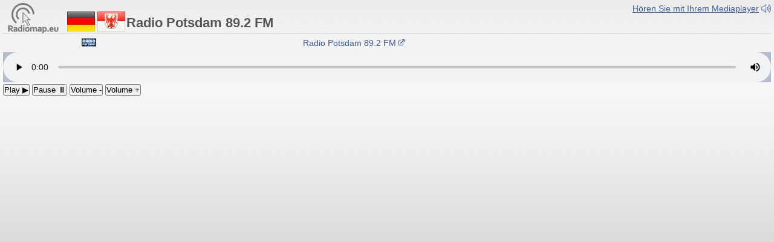

--- FILE ---
content_type: text/html
request_url: https://radiomap.eu/de/play/bb_potsdam
body_size: 2484
content:
<!DOCTYPE html PUBLIC "-//W3C//DTD XHTML 1.0 Strict//EN" "http://www.w3.org/TR/xhtml1/DTD/xhtml1-strict.dtd">
<html xmlns="http://www.w3.org/1999/xhtml" dir="ltr" lang="de" xml:lang="de">

<head>
<meta http-equiv="content-type" content="text/html; charset=UTF-8" />
<title>▶ Radio Potsdam 89.2 FM</title>
<meta keywords="Radio Potsdam 89.2 FM, Brandenburg, Sender, Rundfunk, Hörfunk, Fernsehen, Radiosender, Hören, Hörfunksender, Sender, Radiosender, Hörfunksendung, Live, Online, Hören, Rundfunkgesellschaft, Frequenzkarte, Frequenzen, Senderfrequenzen, Frequenzen, Kurzwelle, Medienberatung, Webradio, Radiohören, hören, Landesmedienanstalten, Sendungen, Prgramme, Syndication, Produktion, Showprep, Radiomitschnitte, UKW, TV, DAB, Frequenzlisten, Geschichte, Werbung, Download, DJ, Mittelwelle, Langwelle, DX, Beratung" />
<meta http-equiv="Content-Language" Content="de" />
<meta http-equiv="Pragma" Content="no-cache" />
<meta http-equiv="Audience" Content="General" />
<meta http-equiv="Content-style-type" Content="text/css" />
<meta http-equiv="Imagetoolbar" Content="no" />
<meta name="Copyright" Content="2025, Mikhail Shcherbak" />
<meta name="Author" Content="Mikhail Shcherbak" />
<meta name="Area" Content="Media" />
<meta name="Subject" Content="Radio" />
<meta name="Rating" Content="Safe for kids" />
<meta name="Revisit-After" Content="7 Days" />
<meta name="Robots" Content="Index,Follow" />
<meta name="Resource-type" Content="Document" />
<meta name="Distribution" Content="Global" />
<link href="../../theme/two.css" rel="stylesheet" type="text/css" media="screen, projection" />
<link href="../../theme/mobile.css" rel="stylesheet" type="text/css" media="only screen and (max-device-width:640px)" />
<meta name="viewport" content="width=device-width">
<link href="../../theme/images/favicon.gif" rel="shortcut icon" type="image/gif" />
<base target="Predavatel" />
<!-- Google tag (gtag.js) -->
<script async src="https://www.googletagmanager.com/gtag/js?id=G-9D4L6XT9QW"></script>
<script>
  window.dataLayer = window.dataLayer || [];
  function gtag(){dataLayer.push(arguments);}
  gtag('js', new Date());

  gtag('config', 'G-9D4L6XT9QW');
</script>
<script async src="https://fundingchoicesmessages.google.com/i/pub-4306278658845113?ers=1" nonce="T78dNjpjhQ05xg2pGota8g"></script><script nonce="T78dNjpjhQ05xg2pGota8g">(function() {function signalGooglefcPresent() {if (!window.frames['googlefcPresent']) {if (document.body) {const iframe = document.createElement('iframe'); iframe.style = 'width: 0; height: 0; border: none; z-index: -1000; left: -1000px; top: -1000px;'; iframe.style.display = 'none'; iframe.name = 'googlefcPresent'; document.body.appendChild(iframe);} else {setTimeout(signalGooglefcPresent, 0);}}}signalGooglefcPresent();})();</script>
<script async src="//pagead2.googlesyndication.com/pagead/js/adsbygoogle.js"></script>
<script>
  (adsbygoogle = window.adsbygoogle || []).push({
    google_ad_client: "ca-pub-4306278658845113",
    enable_page_level_ads: true
  });
</script>
</head>

<body id="live">
<center>
<div id="play">
<div id="playlist">
<a href="https://stream.radiogroup.de/radio-potsdam/mp3-192/?ref=radiomap-eu" target=_self><u>Hören Sie mit Ihrem Mediaplayer</u> <img src="../../2015/images/icon.gif" width=16 height=21 align=absmiddle alt="Hören Sie mit Ihrem Mediaplayer"></a></div>

<span class=playerlogo><a href="https://www.radiomap.eu/" target=Predavatel>
<img src="../../2015/images/radiomapeu-light.svg" width="100" height="50" align=absmiddle></a></span>
<span class=player><img src="https://worldradiomap.com/2013/flags/46/de.png" width="46" height="33" align=absmiddle>
<img src="https://worldradiomap.com/2013/flags/46/de_bb.png" width="46" height="33" align=absmiddle>
Radio Potsdam 89.2 FM</span>
<hr>

<div class=rds>
<div id="playerfbk" style="float:left; vertical-align:middle;"><script language="JavaScript">document.write("<iframe src=\"https:\/\/www.facebook.com\/plugins\/like.php?href="+document.URL+"&layout=button_count&show_faces=false&width=130&height=21&action=like&font=arial&colorscheme=light\" scrolling=\"no\" frameborder=\"0\" style=\"border:none; overflow:hidden; width:130px; height:21px\" allowTransparency=\"true\"><\/iframe>");</script></div>
<img src=../images/potsdam.gif class=station>
<marquee align=right scrollamount=4 onmouseover="this.stop();" onmouseout="this.start();">
<a href="http://www.radio-potsdam.de/" target=_blank>Radio Potsdam 89.2 FM
<img src=../../2015/images/outer.png width=10 height=14 align=absmiddle></a></marquee></div>
<!--http://radiopotsdam-live.cast.addradio.de/radiopotsdam/live/mp3/high/stream.mp3-->

<audio controls autoplay style="width:100%; height:50px; background-color:#b5bed1;" id="radiomapplayer" src="https://stream.radiogroup.de/radio-potsdam/aac-48/?ref=radiomap-eu" type="audio/mpeg">
<font color=red>Your browser does not support the audio element. Please update or use Google Chrome, Mozilla Firefox, Opera, Safari, Internet Explorer 9.0+ or direct streaming links.</font></audio>
<button onclick="document.getElementById('radiomapplayer').play()"> Play ▶️ </button>
<button onclick="document.getElementById('radiomapplayer').pause()"> Pause ⏸ </button>
<button onclick="document.getElementById('radiomapplayer').volume -= 0.1"> Volume - </button>
<button onclick="document.getElementById('radiomapplayer').volume += 0.1"> Volume + </button>

<span class=livead>
<script async src="//pagead2.googlesyndication.com/pagead/js/adsbygoogle.js"></script>
<!-- Radiomap.eu -->
<ins class="adsbygoogle"
     style="display:block"
     data-ad-client="ca-pub-4306278658845113"
     data-ad-slot="3389839747"
     data-ad-format="auto"></ins>
<script>
(adsbygoogle = window.adsbygoogle || []).push({});
</script>
</span>

</div>
</center>
</body>
</html>

--- FILE ---
content_type: text/html; charset=utf-8
request_url: https://www.google.com/recaptcha/api2/aframe
body_size: 268
content:
<!DOCTYPE HTML><html><head><meta http-equiv="content-type" content="text/html; charset=UTF-8"></head><body><script nonce="VG0DD1AF_TqtUlnPS7u8wA">/** Anti-fraud and anti-abuse applications only. See google.com/recaptcha */ try{var clients={'sodar':'https://pagead2.googlesyndication.com/pagead/sodar?'};window.addEventListener("message",function(a){try{if(a.source===window.parent){var b=JSON.parse(a.data);var c=clients[b['id']];if(c){var d=document.createElement('img');d.src=c+b['params']+'&rc='+(localStorage.getItem("rc::a")?sessionStorage.getItem("rc::b"):"");window.document.body.appendChild(d);sessionStorage.setItem("rc::e",parseInt(sessionStorage.getItem("rc::e")||0)+1);localStorage.setItem("rc::h",'1762092893602');}}}catch(b){}});window.parent.postMessage("_grecaptcha_ready", "*");}catch(b){}</script></body></html>

--- FILE ---
content_type: text/css
request_url: https://radiomap.eu/theme/two.css
body_size: 14846
content:
@charset "UTF-8";
/* Radiomap.eu 2009-2025 Mikhail Shcherbak 
     __    __    __/ / (_) _____    ______      __     ___          __     __  __
   /  _) __  ) / _  /  / / /  /_/  /  /  _    _   ) __  )  /  _  )       /  _)  /  /_/  /
  /_/    \__/ \__/  /_/  \____/  /_/ /_/ /_/  \__/  /  __/  (_)  \___ \____/
 																	/*/
*{margin:0px; padding:0px;}
/* Hide from IE-Mac \*/
#header {margin-bottom: 3em;}
#footer {margin-top: 1.5em;}
/* End hide */
body{background:#3b6bb7 url('bg/body20162-2.jpg') no-repeat center fixed; font-family:Helvetica, Arial, sans-serif; color:#545454; margin-bottom:0px; font-size:16px;}
/*X: #0a631f url('bg/pinebranches.jpg') no-repeat fixed / #1e3d6d url('bg/nightsky.jpg')*/
#wrap{background: #e9e9e9; float:center; width:940px; margin:0px auto 0px auto; text-align:left; padding:0;}/* url('bg/90.png') top center; background-repeat:repeat-y;*/
#main{clear:both; width:100%; padding:0;}
#page-body{clear:both; margin:0px 10px 0px 10px;}
#leftcontent{width:300px; float:right;}
#rightcontent{width:617px; float:left; margin-bottom:10px;/*border:1px solid #dedede;*/}
#trans{height:140px;}
.lang{clear:both; color:#999;}
.nav{padding:3px;}
.gas728{border:0px none; width:920px; text-align:center; padding:10px;}
.fix{width:100%; border:0px none; border-collapse:collapse; border-spacing:0px;}
.stationright{width:305px; padding:0px 0px 0px 5px;}
hr{border:0 none #FFF; border-top:1px solid #CCC; height:1px; margin:0px 0px 10px 0px; display:block; clear:both;}

/*FRONT PANEL--------------------------------------------------------------*/
#frontpanel{width:160px; float:right;}
.panel{background:url('common/extrabox.jpg') no-repeat center top; padding:5px; margin:5px 0px 10px 0px;}
select{font-family:Helvetica, Arial, sans-serif; color:#545454;}

/*HEADER AND FOOTER--------------------------------------------------------------*/
#page-footer{clear:both; text-align:center; width:920px; margin:10px 0px 10px 0px;}
.footerlist, .footer-menu{font-size:11px; line-height:1.5em;}
.footerlist-east, .footer-menu-east{line-height:1.5em;}
.switch, .switchbutton{padding:3px;}
#new-page-header{background:#ffffff; clear:both;}
body.eu .h, body.karta .h, body.radio .h, body.tv .h, body.bg .h, body.mk .h{background:#3b6bb7 url('headers/2019.jpg') top center fixed; width:920px; height:75px; position:relative; float:left; margin:5px 10px 0px 10px; font-weight:bold; text-shadow:2px 2px 2px #272c5b;}/*#1e3d6d /header_radio.jpg*/
body.ru .h{background:#3b6bb7 url('headers/2019.jpg') top center fixed; width:920px; height:75px; position:relative; float:left; margin:5px 10px 0px 10px; font-weight:bold; text-shadow:2px 2px 2px #272c5b;}/*X: background:linear-gradient(to right, #007426, #343581) / background:#0a631f url('headers/pinebranches.jpg') / linear-gradient(100deg, #088c6a, #be6542, #9e1010)*/
.numenu{color:#f2f2f2; font-size:14px;}
.numenu a, .numenu a:link, .numenu a:visited{color:#f2f2f2;}
.numenu a:hover, .numenu a:link:hover, .numenu a:visited:hover{text-decoration:underline; color:#FFF;}
.numenu b, .numenu u{color:#FFF;}
.searchbar {background:#FFFFFF; width:86px; height:19px; margin:0px 0px 0px 0px !important; padding:0px 0px 2px 3px !important; float:right;}
.searchbar input{width:60px; height:19px !important; border:0px !important; margin:0px 0px 0px 0px !important; padding:0px 0px 0px 0px !important; background-color:transparent; font-family:Helvetica, Arial, sans-serif; color:#545454; font-size:14px !important;}
ul.linklist li{font-size:12px; list-style-type:none; float:left; margin:5px 0px 10px 0px;}/*font-variant:small-caps;*/
ul.linklist li.rightside, p.rightside{display:inline; float:right; text-align:left;}
#fb_share{font-family:Helvetica, Arial, sans-serif; font-size:1.5em;}

/*RTL--------------------------------------------------------------*/
body.rtl {overflow-x:hidden;}
body.rtl .h {background:linear-gradient(to left, #007426, #343581);}/*#3b6bb7 url('headers/2019rtl.jpg') top center fixed;*/
body.rtl h1.title1 {font-size:3em;}
body.rtl #rightcontent {float:right;}
body.rtl #leftcontent {float:left;}
body.rtl .ta1, body.rtl .ta2, body.rtl .ti, body.rtl .tc, body.rtl .tsy {text-align:right;}
body.rtl .ta1 h2, body.rtl .ta2 h2, body.rtl .ti h2, body.rtl .tc h2, body.rtl .tw h2, body.rtl .time h2, body.rtl .tv h2 {background-position:right; text-align:right;}
body.rtl .tr30, body.rtl .tr31, body.rtl .tr32, body.rtl .tr33, body.rtl .tr4, body.rtl .tr6, body.rtl .fsta, body.rtl .fsta1, body.rtl .fsta2, body.rtl .fpre, body.rtl .dxfsta, body.rtl .dxfsta1, body.rtl .dxfsta2, body.rtl .dxfpre, body.rtl .list {text-align:right;}
body.rtl .freq, body.rtl .dxfreq {text-align:right !important;}
#main.rtl {text-align:right;}
#play.right {text-align:right;}/*width:728px;*/
#play.right .player {font-size:2.3em;}
#play.right #playlist {font-size:14px; position:absolute; left:10px; margin-left:auto; margin-right:auto; text-align:left;}

/*MAP--------------------------------------------------------------*/
.jm{width:617px; height:270px; overflow:hidden; float:left;}/*920*/
.jmif{width:617px; height:270px; margin-top:3px;}/*920*/
#jmad{width:300px; margin-top:3px;}
.jmindex{width:750px; height:600px; overflow:hidden;}
.jmifindex{width:750px; height:600px; padding-top:0px; padding-bottom:0px;}
.jmstart{width:920px; height:270px; overflow:hidden;}
.jmifstart{width:920px; height:270px; margin-top:3px;}
.jmifru,.jmifbalkan{width:617px; height:270px; margin-top:3px;}
#mapright{vertical-align:top; text-align:right; width:170px; height:615px; border:0px none; padding:0px; margin:0px; vertical-align:top;}

/*LINKS--------------------------------------------------------------*/
img, a img{border:0px none;}
a, a:link{color:#3d59a0;text-decoration:none;}
a:visited{color:#766396;text-decoration:none;}
a:active, a:link:hover, a:visited:hover{color:#f20e64;}
.rt1 a, .rt1 a:link {color:#788ab8;}
.rt1 a:visited {color:#9f92b6;}
.rt1 a:active, .rt1 a:link:hover, .rt1 a:visited:hover{color:#f20e64;}
a.goog-logo-link, a.goog-logo-link:visited, a.goog-logo-link:hover {color:#f3f3f3;}

/*TEXT SIZES--------------------------------------------------------------*/
ul.linklist li, .lang, .nav, #downthere, .fpre,.dxfpre, .tr30, .tr31, .tr32, .tr33, .tt30, .tt31, .tt32, .tt33, .fmam, .fmtv, .exp,.tr31tso, .tr32tso, .translate{font-size:12px;}
.exp,.fpre,.dxfpre,.tr32tso,.tr33,.tt33{font-style:italic;}
h1.title{font-size:1.5em; font-weight:400; line-height:normal;}
h1.title1{font-size:2.4em; font-weight:700; line-height:1em; color:#394353; margin-left:-1px;}/*395499*/
h1.title2{font-size:1.8em; font-weight:400; line-height:1em; color:#394353;}
h1.title1-east{font-size:3.8em; font-weight:700; line-height:1.2em; color:#394353; margin-left:-1px;}
h1.title1-mideast{font-size:4.2em; font-weight:700; line-height:1.2em; color:#394353; margin-left:-1px;}
/*3D title: color:#314675; margin-left:-1px; text-shadow:5px 5px 0px #fefefe*/

/*FREQ LIST--------------------------------------------------------------*/
.station{width:42px; height:42px; vertical-align:middle;}
.stationtv{width:32px; height:32px; vertical-align:middle;}
.tr6{background:#d8defb url('common/one_t1.png') no-repeat; padding:5px;}
.tr7{background:#ded0f0 url('common/one_t2.png') no-repeat; padding:5px;}
.tr0{color:#495894; background:#afbefb url('common/one_tr.jpg') no-repeat;}
.tt0{color:#7151a5; background:#c8b4e8 url('common/one_tt.jpg') no-repeat;}
.tr0,.tt0{text-align:center; padding:5px 5px 10px 5px;}
.tr0 h1,.tt0 h1{font-weight:400; margin-bottom:5px;}

tr{padding:0px; border:0px none;}
.rt0{background:#f7f7f7 url('common/rt0.png') repeat-x; border-top:1px solid #DDD; border-bottom:1px solid #DDD;}
.rt1{background:#f3f3f3 url('common/rt1.png') repeat-x; border-top:1px solid #DDD; border-bottom:1px solid #DDD;}
.rt2{background:#efefef url('common/rt2.png') repeat-x; border-top:1px solid #DDD; border-bottom:1px solid #DDD;}
.rt0:hover,.rt1:hover,.rt2:hover{background:#fdfdfd url('common/rt.png') repeat-x; border-bottom:1px solid #999;}
td{border:0px none; padding:0px; vertical-align:top;}

.fsta,.fsta1,.fsta2{font-size:16px;}
.fsta::first-line{font-weight:bold;}
.fsta1,.dxfsta1{font-style:italic;}
.fcit,.freq,.dxfreq{font-size:14px;}
.dxfsta,.dxfsta1,.dxfsta2,.dxfcit{font-size:14px;}
.list,.fmam,.fmtv{padding:0px; vertical-align:middle;}
.fsta,.fsta1,.fsta2,.dxfsta,.dxfsta1,.dxfsta2,.dxfsta3{padding:3px; vertical-align:top;}
.freq,.dxfreq,.fcit,.dxfcit,.fpre,.dxfpre{padding:15px 3px 3px 3px; vertical-align:top;}

.tr30,.tr31,.tr32,.tr33,.tt30,.tt31,.tt32,.tt33,.fmam,.fmtv,.tr31tso,.tr32tso{color:#898bb9; padding:3px 0px 3px 3px; vertical-align:middle;}
.tr30,.tr31,.tr32,.tr33,.fmam{background:#e7eaf9;}/* url('common/one_tr3.jpg')*/
.tt30,.tt31,.tt32,.tt33,.fmtv{background:#e2d6f3;}/*url('common/one_tt3.jpg')*/
.tr31,.tt31{width:9%;}
.tr32,.tt32{width:53%; padding-left:30px;}
.tr33,.tt33{width:38%;}
.tr30,.tt30{width:62%;}/*tr31+tr32*/
.tr4{background:#e7eaf9; padding:3px;}
.tr5{background:#e7eaf9; height:7px; padding:3px;}
.tr31tso{background:#d9e6f3 url('common/tr3tso.png') repeat-x;}
.tr32tso{background:#d9e6f3 url('common/tr3tso.png') repeat-x;}
.tr9{background:#e7eaf9 url('common/tr9.png') repeat-x;}
.tt9{background:#ece6f5 url('common/tt9.png') repeat-x;}

/*DX--------------------------------------------------------------*/
.dxfreq,.dxfsta,.dxfsta1,.dxfsta2,.dxfpre,.dxfcit{color:#B5B5B5;}
.rt1 .dxfreq img, .rt1 .dxfsta img, .rt1 .dxfsta1 img, .rt1 .dxfsta2 img, .rt1 .dxfpre img{opacity:.65; -moz-opacity:.65; filter:alpha(opacity=65);}
.rt1:hover .dxfreq img, .rt1:hover .dxfsta img, .rt1:hover .dxfsta1 img, .rt1:hover .dxfsta2 img, .rt1:hover .dxfpre img{opacity:1; -moz-opacity:1; filter:alpha(opacity=100);}
.rt1:hover .dxfreq, .rt1:hover .dxfsta, .rt1:hover .dxfsta1, .rt1:hover .dxfsta2, .rt1:hover .dxfpre, .rt1:hover .dxfcit{color:#545454;}
.rt1:hover .dxfsta a:link, .rt1:hover .dxfsta a:visited, .rt1:hover .dxfsta1 a:link, .rt1:hover .dxfsta1 a:visited, .rt1:hover .dxfsta2 a:link, .rt1:hover .dxfsta2 a:visited, .rt1:hover .dxfpre a:link, .rt1:hover .dxfpre a:visited, .rt1:hover .dxfcit a:link, .rt1:hover .dxfcita:visited {color:#3d59a0;}
.rt1 .dxfsta a:link:hover, .rt1 .dxfsta a:visited:hover, .rt1 .dxfsta1 a:link:hover, .rt1 .dxfsta1 a:visited:hover, .rt1 .dxfsta2 a:link:hover, .rt1 .dxfsta2 a:visited:hover, .rt1 .dxfpre a:link:hover, .rt1 .dxfpre a:visited:hover, .rt1 .dxfcit a:link:hover, .rt1 .dxfcit a:visited:hover {color:#f20e64;}

/*BLOCKS--------------------------------------------------------------*/
.ta1,.ta2,.th1,.th2,.ti,.tc,.tw,.time,.tv,.tsi{clear:both; padding:5px 10px 10px 10px; margin-bottom:10px;}
.ta1 h2,.ta2 h2,.th1 h2,.th2 h2,.ti h2,.tc h2,.tw h2,.time h2,.tv h2{text-indent:33px; font-weight:700; font-size:24px; text-align:left;}
.ta1{background:#ffe7c0 url('common/one_ta1.png') repeat-x;/*border:1px solid #fcd29d;*/}
.ta2{background:#ffe7c0 url('common/one_ta2.png') repeat-x; margin-top:-10px;/*border:1px solid #fcd29d;*/}
.ta1 h2,.ta2 h2{background:url('common/one_tah2.png') no-repeat; color:#394353;}
.th1{background:#e4d9cf url('common/one_th1.png') repeat-x;/*border:1px solid #ccc069;*/}
.th2{background:#e4d9cf url('common/one_th2.png') repeat-x; margin-top:-10px;/*border:1px solid #ccc069;*/}
.th1 h2,.th2 h2{background:url('common/one_thh2.png') no-repeat; color:#394353;}
.ti{background:#f8d9c8 url('common/one_ti.png') repeat-x;}
.ti h2{background:url('common/one_tih1.png') no-repeat; color:#394353;}
.tc{background:#d3eeec url('common/one_tc.png') repeat-x;}
.tc h2{background:url('common/one_tch2.png') no-repeat; color:#394353;}
.tw{background:#e2e9d9 url('common/one_tw.png') repeat-x; text-align:center; outline: 1px solid #c1c1c1;}
.tw h2{background:url('common/one_twh2.png') no-repeat; background-position:left; color:#fefefe;}
.time{background:#d2e8e9 url('common/one_time.png') repeat-x; text-align:center; outline: 1px solid #c1c1c1;}
.time h2{background:url('common/one_timeh2.png') no-repeat; background-position:left; color:#fefefe;}
.tv{background:#e6eaff url('common/one_tv.png') repeat-x; text-align:left; outline: 1px solid #c1c1c1;}
.tv h2{background:url('common/one_tvh2.png') no-repeat; background-position:left; color:#fefefe;}
.tsi{background:#fafafa url('common/one_tsi.png') repeat-x;}
.tsy{background:#f1f1f1 url('common/one_tsy.png') repeat-x; clear:both; text-align:left; padding:5px 5px 0px 5px;}

/* ---stationinfo---- */
.tso0,.tsr0,.tst0{padding:10px 5px 10px 45px; vertical-align:middle; font-size:2em; font-weight:400;}
.tsi0{background:#f7f7f7 url('common/tsi0.png') no-repeat;}
.tsi1{background:#f7f7f7; padding:0px 10px 10px 10px;}
.tsi9{background:url('common/tsi9.png') no-repeat;}
/* ---stationonline-lightblue---- */
.tso0{background:#b5cbef url('common/tso0.png') no-repeat; color:#5a7baa;}
.tso9{background:url('common/tso9.png') no-repeat;}
/* ---stationradio-blue---- */
.tsr0{background:#adc3e6 url('common/tsr0.png') no-repeat; color:#57649d;}/*light:#e5e9fb*/
.tsr9{background:url('common/tsr9.png') no-repeat;}
/* ---stationtv-violet---- */
.tst0{background:#d8c7f0 url('common/tst0.png') no-repeat; color:#7e699c;}/*light:#efe8fa*/
.tst9{background:url('common/tst9.png') no-repeat;}

/*PLAYER--------------------------------------------------------------*/
#live {margin-left:auto; margin-right:auto; text-align:center; background:#dedede url('common/bgp.png') top center repeat-x; padding:5px; line-height:1em;}
#play {text-align:left; width:100%;}
#play.right {text-align:right; width:100%;}
#play #playlist {font-size:14px; position:absolute; right:5px; margin-left:0px; margin-right:auto; width:100%; text-align:right;}
#play.right #playlist {font-size:14px; position:absolute; left:5px; margin-left:0px; margin-right:auto; width:100%; text-align:left;}
#play .player{display:inline-flex; position:relative; top:20px; vertical-align:middle; line-height:1em; margin-bottom:10px; font-size:22px; font-weight:800; color:#565656;}
/*#play .player {position:relative; top:16px; font-size:28px; font-weight:800; color:#565656;}
.player{display:inline-flex; vertical-align:top; line-height:1em; margin-bottom:10px;}*/
#play .player img {position:relative; top:-10px; vertical-align:middle; margin:2px;}
#live hr {margin-left:auto; margin-right:auto; line-height:1px; margin-bottom:2px; border-color:#e0e0de;}
.rds{font-size:14px; padding:0px 0px 3px 0px; margin:0px;}
.rds .station {width:24px; height:24px;}
marquee {vertical-align:middle; padding:0px; margin:0px; width:560px;}
.livead {text-align:center; margin-left:auto; margin-right:auto; position:relative; top:10px;}

/*TOOLTIPS*/
.qtip-vio, .qtip-cream {font-size:16px;}

/*FORM--------------------------------------------------------------*/
.pdv{width:270px; height:26px; vertical-align:middle; font-size:18px; font-family:Helvetica, Arial, sans-serif; color:#545454;}

.twtr-tweet-text {font-family:Helvetica, Arial, sans-serif;}

--- FILE ---
content_type: application/javascript; charset=utf-8
request_url: https://fundingchoicesmessages.google.com/f/AGSKWxXVliEiOjn6sdmjrSAUKRpkaaxF2NLuSPDt0LfWmrnKy40NAD2khtEmlZawbVEGkWDZmeq2Uwxpl6Bvl8OeszfOpujTngayg7ZUwhQOUYtOgjENEoF-Y--FJQ8-s8v-NsHotoO229E3dRF0w3mclu4InG8PfJoCB5LC5rqomUGljJpIr5nntW132c21/_/article-advert-_adsjs./thunder/ad./ad/login-/sponsored_title.
body_size: -1283
content:
window['362e38e1-a82f-4cd0-97cb-40fe1a75c94c'] = true;

--- FILE ---
content_type: image/svg+xml
request_url: https://radiomap.eu/2015/images/radiomapeu-light.svg
body_size: 10325
content:
<svg id="radiomap_lig" data-name="radiomap lig" xmlns="http://www.w3.org/2000/svg" viewBox="0 0 800 483.18"><defs><style>.cls-1,.cls-3{fill:#787878;}.cls-1{fill-rule:evenodd;}.cls-2{fill:#e6e6e6;}</style></defs><path class="cls-1" d="M235.28,117.62c99.85,0,181.5,80.61,183.19,180.1l-28-3.74c-3.64-82.37-71.93-148.44-155.18-148.44-85.57,0-155.36,69.77-155.36,155.32a155.17,155.17,0,0,0,57.86,120.8l-14.56,24A183.08,183.08,0,0,1,52,300.86c0-100.92,82.32-183.24,183.25-183.24m0,97.66a85.79,85.79,0,0,1,84,69.19l27.51,3.68c-6.37-55.87-54-99.53-111.51-99.53C173.46,188.62,123,239.07,123,300.86a112,112,0,0,0,37.33,83.44L174.45,361a85.53,85.53,0,0,1,60.83-145.74" transform="translate(0 -117.62)"/><polygon class="cls-2" points="297.66 270.05 297.66 261.99 305.08 261.99 309.2 261.99 332.28 261.99 332.28 250.6 332.17 250.49 320.72 250.49 320.72 239.04 320.6 238.92 309.2 238.92 309.2 227.52 309.09 227.41 297.66 227.41 297.66 215.98 297.56 215.88 286.14 215.88 286.14 204.46 286.01 204.33 274.6 204.33 274.6 192.92 274.51 192.83 263.08 192.83 263.08 181.4 262.95 181.27 251.53 181.27 251.53 169.84 251.43 169.75 240.01 169.75 240.01 296.6 251.53 296.6 251.53 285.04 263.08 285.04 263.08 273.53 274.6 273.53 274.6 285.04 286.14 285.04 286.14 293.69 286.14 296.6 286.14 308.11 297.66 308.11 297.66 319.67 297.66 322.55 297.66 331.19 309.2 331.19 309.2 342.73 309.2 348.13 309.2 354.26 320.72 354.26 324.11 354.26 332.28 354.26 332.28 342.73 332.28 339.4 332.28 331.19 320.72 331.19 320.72 319.67 320.72 314.38 320.72 308.11 309.2 308.11 309.2 296.6 309.2 293.15 309.2 285.04 297.66 285.04 297.66 273.53 297.66 270.05"/><path class="cls-1" d="M263.08,391.16H274.6v11.5H263.08Zm0,23.06H251.53V402.66h11.55Zm69.2-46.11H320.72V356.57h11.56ZM309.2,345h11.52v11.51H309.2Zm0,0H297.66V333.5H309.2ZM286.14,322h11.52V333.5H286.14Zm0,0H274.6v-11.5h11.54Zm-23.06-23.06H274.6v11.56H263.08Zm0,0H251.53V287.38h11.55ZM274.6,414.22V402.66h11.54v23.07H274.6Zm23.06,23.07v11.52H286.14V425.73h11.52Zm0,23.06v11.53H309.2V448.81H297.66Zm34.62,23.07H309.2V471.88h23.08Zm11.52-23.07V448.81H332.28v23.07H343.8Zm-23.08-23.06V425.73h11.56v23.08H320.72Zm0-23.07V402.66H309.2v23.07h11.52Zm-23.06-23.06V379.61h34.62v-11.5H343.8v11.5h11.53v11.55H309.2v11.5H297.66ZM228.47,275.84V264.31H240v11.53h11.52v11.53H240V414.22h11.52v11.51H240v11.56H228.47Z" transform="translate(0 -117.62)"/><path class="cls-3" d="M715.25,509.35A26.14,26.14,0,0,0,705,502.62a37.32,37.32,0,0,0-12.73-2.11A35,35,0,0,0,679.44,503a31.88,31.88,0,0,0-11.08,7.37,35.5,35.5,0,0,0-7.69,12.34,48.18,48.18,0,0,0-2.84,17.2,43.06,43.06,0,0,0,3,17,31.23,31.23,0,0,0,8.29,11.58A32.38,32.38,0,0,0,681.38,575a52.92,52.92,0,0,0,14.51,2,78,78,0,0,0,14.49-1.33,51.21,51.21,0,0,0,10.48-2.84l.89-.38V555.7l-2,.66A77.13,77.13,0,0,1,709,559.19a54.91,54.91,0,0,1-10.12,1,33.18,33.18,0,0,1-8.08-.93,18,18,0,0,1-6.31-2.86,14.51,14.51,0,0,1-4.29-5,18.28,18.28,0,0,1-1.83-6.1H724l.08-1.39c.1-1.69.17-3.77.22-6.22A52.77,52.77,0,0,0,721.93,521,31.21,31.21,0,0,0,715.25,509.35Zm-36,19.59a20.77,20.77,0,0,1,1.1-3.82,14.58,14.58,0,0,1,2.65-4.36,11.63,11.63,0,0,1,9-3.94,11.28,11.28,0,0,1,5,1,10.19,10.19,0,0,1,3.53,2.83,13.1,13.1,0,0,1,2.2,4.31,18.44,18.44,0,0,1,.71,3.94Z" transform="translate(0 -117.62)"/><path class="cls-3" d="M224.39,564.72c-.09-3.28-.14-7.27-.14-11.86V467.69H204.2v30.55q0,3.12,0,5.76,0,.74,0,1.38c-.48-.29-1-.58-1.48-.86a35.7,35.7,0,0,0-4.36-2,30.7,30.7,0,0,0-5-1.44,28.38,28.38,0,0,0-5.63-.54,31,31,0,0,0-12.27,2.54A30.05,30.05,0,0,0,165,510.71a37,37,0,0,0-7.18,12.54,50.85,50.85,0,0,0-2.61,16.84,48.42,48.42,0,0,0,2.58,16.55,31.8,31.8,0,0,0,7,11.57,27.91,27.91,0,0,0,9.9,6.59,31.82,31.82,0,0,0,11.46,2.12,30.36,30.36,0,0,0,7-.77,27.82,27.82,0,0,0,6-2.09,26.8,26.8,0,0,0,5-3.18c.64-.52,1.24-1,1.81-1.59l.57,5.82h18.31l-.06-1.53Q224.55,569.68,224.39,564.72ZM204.2,553.94a25.87,25.87,0,0,1-2.11,2,20.31,20.31,0,0,1-7.32,3.82,15.71,15.71,0,0,1-4.38.59c-4.77,0-8.29-1.79-10.74-5.34s-3.81-8.93-3.81-15.62a34.8,34.8,0,0,1,1.54-11.27,18.94,18.94,0,0,1,3.73-6.69,12.43,12.43,0,0,1,4.77-3.31,14.83,14.83,0,0,1,5.08-1,18.38,18.38,0,0,1,7.35,1.51A27.86,27.86,0,0,1,204.2,522Z" transform="translate(0 -117.62)"/><path class="cls-3" d="M145.62,564.72c-.1-3.28-.14-7.27-.14-11.86V526.52a26.11,26.11,0,0,0-2-10.32,22.38,22.38,0,0,0-6.17-8.3,29.84,29.84,0,0,0-10.09-5.44,45,45,0,0,0-13.86-1.95,66.52,66.52,0,0,0-12.69,1.33,58.46,58.46,0,0,0-11.48,3.63l-.89.39v16.46l2-.77a81,81,0,0,1,11-3.4A46.66,46.66,0,0,1,111.39,517a20.69,20.69,0,0,1,6.72,1,12,12,0,0,1,4.27,2.49,9.28,9.28,0,0,1,2.3,3.48,12.33,12.33,0,0,1,.74,4.22v.92c-1.52-.35-3.2-.66-5-.94a58.75,58.75,0,0,0-8.59-.59,39.05,39.05,0,0,0-11.77,1.69,26.88,26.88,0,0,0-9.31,5,23.19,23.19,0,0,0-6.13,8.08,25.58,25.58,0,0,0-2.19,10.72,25,25,0,0,0,1.89,9.85,22.26,22.26,0,0,0,5.21,7.57,22.61,22.61,0,0,0,8,4.79,29.13,29.13,0,0,0,9.8,1.64,27.58,27.58,0,0,0,7.25-.92,28.75,28.75,0,0,0,6.08-2.4,34.71,34.71,0,0,0,4.83-3.13c.58-.46,1.12-.91,1.64-1.36l.58,6H146l-.05-1.53Q145.76,569.68,145.62,564.72Zm-20.2-10.78a25.64,25.64,0,0,1-2.1,2,19.15,19.15,0,0,1-3.25,2.17,21.23,21.23,0,0,1-4,1.62,15.92,15.92,0,0,1-4.49.62,12,12,0,0,1-3.53-.51,7.86,7.86,0,0,1-2.78-1.46,6.79,6.79,0,0,1-1.84-2.41,8.37,8.37,0,0,1-.69-3.52c0-2.92,1-5,3-6.39s5.23-2.23,9.09-2.23a42.69,42.69,0,0,1,6.2.45c1.59.24,3,.49,4.37.77Z" transform="translate(0 -117.62)"/><path class="cls-3" d="M68.47,524.16a28.27,28.27,0,0,0,5.91-18.06c0-6.73-1.65-12.42-4.9-16.91A29.58,29.58,0,0,0,55.67,479a52,52,0,0,0-11.07-2.56,105.53,105.53,0,0,0-13.76-.85H0v99.49H20.63V537.74h9.88l26.26,37.37H81.64L52.27,534.52C59.42,532.18,64.86,528.69,68.47,524.16Zm-23.72-6.24A30.52,30.52,0,0,1,38,519.46a80,80,0,0,1-10.1.53H20.63V493.37H31.78a69.71,69.71,0,0,1,9.24.52,21.68,21.68,0,0,1,6,1.59,9.68,9.68,0,0,1,4.82,4.08,12.82,12.82,0,0,1,1.45,6.18,14.2,14.2,0,0,1-1.86,7.3C50.2,515.06,48,516.71,44.75,517.92Z" transform="translate(0 -117.62)"/><path class="cls-3" d="M780,502.25V545c0,3.79-.51,6.76-1.52,8.83a9.59,9.59,0,0,1-4.3,4.58,15.3,15.3,0,0,1-7.21,1.56,15.77,15.77,0,0,1-6.93-1.4,9.36,9.36,0,0,1-4.25-4.1,14,14,0,0,1-1.36-4,30.22,30.22,0,0,1-.48-5.81V502.25H733.84v44.18a40.38,40.38,0,0,0,.94,9,27.53,27.53,0,0,0,2.94,7.55,26.5,26.5,0,0,0,11.07,10.2c4.8,2.48,10.9,3.74,18.13,3.74a46.25,46.25,0,0,0,10.4-1.09,34.59,34.59,0,0,0,8.44-3.09,26.66,26.66,0,0,0,6.57-4.89,25.61,25.61,0,0,0,4.55-6.39,33.14,33.14,0,0,0,3.12-15V502.25Z" transform="translate(0 -117.62)"/><path class="cls-3" d="M533.92,573.58q-.15-3.9-.29-8.86c-.1-3.28-.14-7.27-.14-11.86V526.52a26.11,26.11,0,0,0-2-10.32,22.38,22.38,0,0,0-6.17-8.3,29.94,29.94,0,0,0-10.09-5.44,45,45,0,0,0-13.86-1.95,66.52,66.52,0,0,0-12.69,1.33,58.46,58.46,0,0,0-11.48,3.63l-.88.39v16.46l2-.77a81,81,0,0,1,11.05-3.4A46.66,46.66,0,0,1,499.4,517a20.69,20.69,0,0,1,6.72,1,12,12,0,0,1,4.27,2.49,9.28,9.28,0,0,1,2.3,3.48,12.33,12.33,0,0,1,.74,4.22v.92c-1.52-.35-3.2-.66-5-.94a58.75,58.75,0,0,0-8.59-.59,39.05,39.05,0,0,0-11.77,1.69,26.88,26.88,0,0,0-9.31,5,23.19,23.19,0,0,0-6.13,8.08,25.58,25.58,0,0,0-2.19,10.72,25,25,0,0,0,1.89,9.85,22.26,22.26,0,0,0,5.21,7.57,22.7,22.7,0,0,0,8,4.79,29.13,29.13,0,0,0,9.8,1.64,27.58,27.58,0,0,0,7.25-.92,28.75,28.75,0,0,0,6.08-2.4,33.83,33.83,0,0,0,4.83-3.13c.58-.46,1.12-.91,1.64-1.36l.58,6H534Zm-20.49-19.64a24.1,24.1,0,0,1-2.1,2,19.15,19.15,0,0,1-3.25,2.17,21.23,21.23,0,0,1-4,1.62,15.92,15.92,0,0,1-4.49.62,12,12,0,0,1-3.53-.51,7.86,7.86,0,0,1-2.78-1.46,6.79,6.79,0,0,1-1.84-2.41,8.34,8.34,0,0,1-.69-3.52c0-2.92,1-5,3-6.39,2.17-1.48,5.23-2.23,9.09-2.23a42.93,42.93,0,0,1,6.21.45c1.58.24,3,.49,4.36.77Z" transform="translate(0 -117.62)"/><path class="cls-3" d="M460.61,519.94a26.73,26.73,0,0,0-.88-3.85,18.8,18.8,0,0,0-1.32-3.23,22.24,22.24,0,0,0-8.38-9,26.17,26.17,0,0,0-13.35-3.35,30.58,30.58,0,0,0-7.85,1,31.28,31.28,0,0,0-6.86,2.73,29.19,29.19,0,0,0-5.81,4.18,34.66,34.66,0,0,0-3.41,3.65,20.6,20.6,0,0,0-8.07-8.29,26.79,26.79,0,0,0-13.17-3.26,29.13,29.13,0,0,0-7.79,1,32.27,32.27,0,0,0-6.73,2.69,28.4,28.4,0,0,0-5.52,3.88c-.77.7-1.49,1.42-2.14,2.14l-1.31-8H351.15v72.86H371.2V526.05a24.81,24.81,0,0,1,3.31-3.17,24.43,24.43,0,0,1,4.22-2.72,23.46,23.46,0,0,1,4.44-1.74,16.41,16.41,0,0,1,4.21-.59,8.68,8.68,0,0,1,5.59,1.66,8.09,8.09,0,0,1,2.59,4.36A18.87,18.87,0,0,1,396,527c.09,1.26.14,2.63.14,4.08v44h20.05V526.05a25.35,25.35,0,0,1,3.3-3.17,24.68,24.68,0,0,1,4.23-2.72,23.46,23.46,0,0,1,4.44-1.74,16.41,16.41,0,0,1,4.21-.59A8.67,8.67,0,0,1,438,519.5a7.92,7.92,0,0,1,2.62,4.35,18.71,18.71,0,0,1,.47,3.14c.09,1.27.14,2.64.14,4.08v44h20.05V530.27c0-2.11,0-4-.14-5.71S460.83,521.32,460.61,519.94Z" transform="translate(0 -117.62)"/><rect class="cls-3" x="625.48" y="435.27" width="22.36" height="22.22"/><path class="cls-3" d="M606,509.62a28.74,28.74,0,0,0-10.31-6.88,32.57,32.57,0,0,0-11.75-2.23,25.28,25.28,0,0,0-12.25,2.89,27.22,27.22,0,0,0-6.55,4.9l-.56-6.05H546.71V600.8h20V578.11c0-2.09,0-4-.07-5.78,0-.33,0-.64,0-.94a29,29,0,0,0,5.7,3.34,26.25,26.25,0,0,0,10.82,2.19,30.35,30.35,0,0,0,22.2-9.58,36.46,36.46,0,0,0,7.53-12.26,48.55,48.55,0,0,0,2.84-17.38,46.24,46.24,0,0,0-2.66-16.47A34,34,0,0,0,606,509.62Zm-11.88,37.93a22.31,22.31,0,0,1-2.94,6.94,12.57,12.57,0,0,1-11,5.83,15.44,15.44,0,0,1-4.32-.59,19.19,19.19,0,0,1-3.86-1.54,20.09,20.09,0,0,1-3.16-2.08,22.55,22.55,0,0,1-2-1.88v-30a22.83,22.83,0,0,1,6.36-5,17.18,17.18,0,0,1,7.83-2,12.78,12.78,0,0,1,5.75,1.28,12.38,12.38,0,0,1,4.41,3.81,19.76,19.76,0,0,1,2.94,6.57,42,42,0,0,1,0,18.71Z" transform="translate(0 -117.62)"/><rect class="cls-3" x="237.84" y="350.06" width="20.92" height="21.5"/><path class="cls-3" d="M331.57,511.08a32.55,32.55,0,0,0-11.6-7.83,41,41,0,0,0-15.31-2.74,40,40,0,0,0-15.06,2.75A32.67,32.67,0,0,0,278,511.08a34.47,34.47,0,0,0-7.35,12.13,45.4,45.4,0,0,0-2.54,15.5,46.17,46.17,0,0,0,2.5,15.51,34.36,34.36,0,0,0,7.28,12.13,32.34,32.34,0,0,0,11.6,7.83,41,41,0,0,0,15.3,2.74,39.91,39.91,0,0,0,15.06-2.75,32.49,32.49,0,0,0,11.59-7.82,34.33,34.33,0,0,0,7.35-12.13,45.42,45.42,0,0,0,2.55-15.51,46.15,46.15,0,0,0-2.51-15.5A34.48,34.48,0,0,0,331.57,511.08Zm-12.09,37a19.49,19.49,0,0,1-3.34,6.6,13.84,13.84,0,0,1-5,3.92A15,15,0,0,1,304.8,560a15.2,15.2,0,0,1-6.41-1.34,14.12,14.12,0,0,1-5-3.93A18.87,18.87,0,0,1,290,548.1a36.42,36.42,0,0,1,0-18.77,20.05,20.05,0,0,1,3.35-6.65,13.42,13.42,0,0,1,5-3.9,15.43,15.43,0,0,1,6.36-1.31,15.88,15.88,0,0,1,6.47,1.31,13.2,13.2,0,0,1,5,3.9,19.87,19.87,0,0,1,3.35,6.65,36.42,36.42,0,0,1,0,18.77Z" transform="translate(0 -117.62)"/><rect class="cls-3" x="238.33" y="384.62" width="20.05" height="72.87"/></svg>